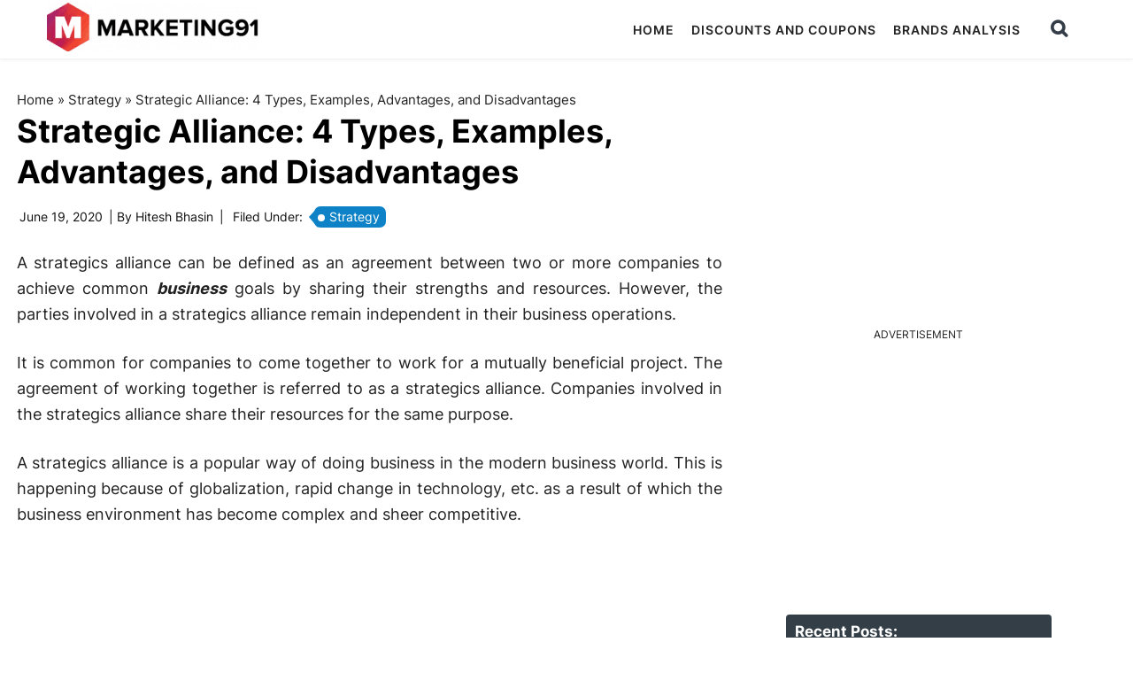

--- FILE ---
content_type: text/html; charset=utf-8
request_url: https://www.google.com/recaptcha/api2/anchor?ar=1&k=6Lcb2JcqAAAAAGpgCntuO_fjbI36Wt1L9lC6iIxz&co=aHR0cHM6Ly93d3cubWFya2V0aW5nOTEuY29tOjQ0Mw..&hl=en&v=PoyoqOPhxBO7pBk68S4YbpHZ&size=invisible&anchor-ms=20000&execute-ms=30000&cb=pfwa1p4ea1f3
body_size: 48676
content:
<!DOCTYPE HTML><html dir="ltr" lang="en"><head><meta http-equiv="Content-Type" content="text/html; charset=UTF-8">
<meta http-equiv="X-UA-Compatible" content="IE=edge">
<title>reCAPTCHA</title>
<style type="text/css">
/* cyrillic-ext */
@font-face {
  font-family: 'Roboto';
  font-style: normal;
  font-weight: 400;
  font-stretch: 100%;
  src: url(//fonts.gstatic.com/s/roboto/v48/KFO7CnqEu92Fr1ME7kSn66aGLdTylUAMa3GUBHMdazTgWw.woff2) format('woff2');
  unicode-range: U+0460-052F, U+1C80-1C8A, U+20B4, U+2DE0-2DFF, U+A640-A69F, U+FE2E-FE2F;
}
/* cyrillic */
@font-face {
  font-family: 'Roboto';
  font-style: normal;
  font-weight: 400;
  font-stretch: 100%;
  src: url(//fonts.gstatic.com/s/roboto/v48/KFO7CnqEu92Fr1ME7kSn66aGLdTylUAMa3iUBHMdazTgWw.woff2) format('woff2');
  unicode-range: U+0301, U+0400-045F, U+0490-0491, U+04B0-04B1, U+2116;
}
/* greek-ext */
@font-face {
  font-family: 'Roboto';
  font-style: normal;
  font-weight: 400;
  font-stretch: 100%;
  src: url(//fonts.gstatic.com/s/roboto/v48/KFO7CnqEu92Fr1ME7kSn66aGLdTylUAMa3CUBHMdazTgWw.woff2) format('woff2');
  unicode-range: U+1F00-1FFF;
}
/* greek */
@font-face {
  font-family: 'Roboto';
  font-style: normal;
  font-weight: 400;
  font-stretch: 100%;
  src: url(//fonts.gstatic.com/s/roboto/v48/KFO7CnqEu92Fr1ME7kSn66aGLdTylUAMa3-UBHMdazTgWw.woff2) format('woff2');
  unicode-range: U+0370-0377, U+037A-037F, U+0384-038A, U+038C, U+038E-03A1, U+03A3-03FF;
}
/* math */
@font-face {
  font-family: 'Roboto';
  font-style: normal;
  font-weight: 400;
  font-stretch: 100%;
  src: url(//fonts.gstatic.com/s/roboto/v48/KFO7CnqEu92Fr1ME7kSn66aGLdTylUAMawCUBHMdazTgWw.woff2) format('woff2');
  unicode-range: U+0302-0303, U+0305, U+0307-0308, U+0310, U+0312, U+0315, U+031A, U+0326-0327, U+032C, U+032F-0330, U+0332-0333, U+0338, U+033A, U+0346, U+034D, U+0391-03A1, U+03A3-03A9, U+03B1-03C9, U+03D1, U+03D5-03D6, U+03F0-03F1, U+03F4-03F5, U+2016-2017, U+2034-2038, U+203C, U+2040, U+2043, U+2047, U+2050, U+2057, U+205F, U+2070-2071, U+2074-208E, U+2090-209C, U+20D0-20DC, U+20E1, U+20E5-20EF, U+2100-2112, U+2114-2115, U+2117-2121, U+2123-214F, U+2190, U+2192, U+2194-21AE, U+21B0-21E5, U+21F1-21F2, U+21F4-2211, U+2213-2214, U+2216-22FF, U+2308-230B, U+2310, U+2319, U+231C-2321, U+2336-237A, U+237C, U+2395, U+239B-23B7, U+23D0, U+23DC-23E1, U+2474-2475, U+25AF, U+25B3, U+25B7, U+25BD, U+25C1, U+25CA, U+25CC, U+25FB, U+266D-266F, U+27C0-27FF, U+2900-2AFF, U+2B0E-2B11, U+2B30-2B4C, U+2BFE, U+3030, U+FF5B, U+FF5D, U+1D400-1D7FF, U+1EE00-1EEFF;
}
/* symbols */
@font-face {
  font-family: 'Roboto';
  font-style: normal;
  font-weight: 400;
  font-stretch: 100%;
  src: url(//fonts.gstatic.com/s/roboto/v48/KFO7CnqEu92Fr1ME7kSn66aGLdTylUAMaxKUBHMdazTgWw.woff2) format('woff2');
  unicode-range: U+0001-000C, U+000E-001F, U+007F-009F, U+20DD-20E0, U+20E2-20E4, U+2150-218F, U+2190, U+2192, U+2194-2199, U+21AF, U+21E6-21F0, U+21F3, U+2218-2219, U+2299, U+22C4-22C6, U+2300-243F, U+2440-244A, U+2460-24FF, U+25A0-27BF, U+2800-28FF, U+2921-2922, U+2981, U+29BF, U+29EB, U+2B00-2BFF, U+4DC0-4DFF, U+FFF9-FFFB, U+10140-1018E, U+10190-1019C, U+101A0, U+101D0-101FD, U+102E0-102FB, U+10E60-10E7E, U+1D2C0-1D2D3, U+1D2E0-1D37F, U+1F000-1F0FF, U+1F100-1F1AD, U+1F1E6-1F1FF, U+1F30D-1F30F, U+1F315, U+1F31C, U+1F31E, U+1F320-1F32C, U+1F336, U+1F378, U+1F37D, U+1F382, U+1F393-1F39F, U+1F3A7-1F3A8, U+1F3AC-1F3AF, U+1F3C2, U+1F3C4-1F3C6, U+1F3CA-1F3CE, U+1F3D4-1F3E0, U+1F3ED, U+1F3F1-1F3F3, U+1F3F5-1F3F7, U+1F408, U+1F415, U+1F41F, U+1F426, U+1F43F, U+1F441-1F442, U+1F444, U+1F446-1F449, U+1F44C-1F44E, U+1F453, U+1F46A, U+1F47D, U+1F4A3, U+1F4B0, U+1F4B3, U+1F4B9, U+1F4BB, U+1F4BF, U+1F4C8-1F4CB, U+1F4D6, U+1F4DA, U+1F4DF, U+1F4E3-1F4E6, U+1F4EA-1F4ED, U+1F4F7, U+1F4F9-1F4FB, U+1F4FD-1F4FE, U+1F503, U+1F507-1F50B, U+1F50D, U+1F512-1F513, U+1F53E-1F54A, U+1F54F-1F5FA, U+1F610, U+1F650-1F67F, U+1F687, U+1F68D, U+1F691, U+1F694, U+1F698, U+1F6AD, U+1F6B2, U+1F6B9-1F6BA, U+1F6BC, U+1F6C6-1F6CF, U+1F6D3-1F6D7, U+1F6E0-1F6EA, U+1F6F0-1F6F3, U+1F6F7-1F6FC, U+1F700-1F7FF, U+1F800-1F80B, U+1F810-1F847, U+1F850-1F859, U+1F860-1F887, U+1F890-1F8AD, U+1F8B0-1F8BB, U+1F8C0-1F8C1, U+1F900-1F90B, U+1F93B, U+1F946, U+1F984, U+1F996, U+1F9E9, U+1FA00-1FA6F, U+1FA70-1FA7C, U+1FA80-1FA89, U+1FA8F-1FAC6, U+1FACE-1FADC, U+1FADF-1FAE9, U+1FAF0-1FAF8, U+1FB00-1FBFF;
}
/* vietnamese */
@font-face {
  font-family: 'Roboto';
  font-style: normal;
  font-weight: 400;
  font-stretch: 100%;
  src: url(//fonts.gstatic.com/s/roboto/v48/KFO7CnqEu92Fr1ME7kSn66aGLdTylUAMa3OUBHMdazTgWw.woff2) format('woff2');
  unicode-range: U+0102-0103, U+0110-0111, U+0128-0129, U+0168-0169, U+01A0-01A1, U+01AF-01B0, U+0300-0301, U+0303-0304, U+0308-0309, U+0323, U+0329, U+1EA0-1EF9, U+20AB;
}
/* latin-ext */
@font-face {
  font-family: 'Roboto';
  font-style: normal;
  font-weight: 400;
  font-stretch: 100%;
  src: url(//fonts.gstatic.com/s/roboto/v48/KFO7CnqEu92Fr1ME7kSn66aGLdTylUAMa3KUBHMdazTgWw.woff2) format('woff2');
  unicode-range: U+0100-02BA, U+02BD-02C5, U+02C7-02CC, U+02CE-02D7, U+02DD-02FF, U+0304, U+0308, U+0329, U+1D00-1DBF, U+1E00-1E9F, U+1EF2-1EFF, U+2020, U+20A0-20AB, U+20AD-20C0, U+2113, U+2C60-2C7F, U+A720-A7FF;
}
/* latin */
@font-face {
  font-family: 'Roboto';
  font-style: normal;
  font-weight: 400;
  font-stretch: 100%;
  src: url(//fonts.gstatic.com/s/roboto/v48/KFO7CnqEu92Fr1ME7kSn66aGLdTylUAMa3yUBHMdazQ.woff2) format('woff2');
  unicode-range: U+0000-00FF, U+0131, U+0152-0153, U+02BB-02BC, U+02C6, U+02DA, U+02DC, U+0304, U+0308, U+0329, U+2000-206F, U+20AC, U+2122, U+2191, U+2193, U+2212, U+2215, U+FEFF, U+FFFD;
}
/* cyrillic-ext */
@font-face {
  font-family: 'Roboto';
  font-style: normal;
  font-weight: 500;
  font-stretch: 100%;
  src: url(//fonts.gstatic.com/s/roboto/v48/KFO7CnqEu92Fr1ME7kSn66aGLdTylUAMa3GUBHMdazTgWw.woff2) format('woff2');
  unicode-range: U+0460-052F, U+1C80-1C8A, U+20B4, U+2DE0-2DFF, U+A640-A69F, U+FE2E-FE2F;
}
/* cyrillic */
@font-face {
  font-family: 'Roboto';
  font-style: normal;
  font-weight: 500;
  font-stretch: 100%;
  src: url(//fonts.gstatic.com/s/roboto/v48/KFO7CnqEu92Fr1ME7kSn66aGLdTylUAMa3iUBHMdazTgWw.woff2) format('woff2');
  unicode-range: U+0301, U+0400-045F, U+0490-0491, U+04B0-04B1, U+2116;
}
/* greek-ext */
@font-face {
  font-family: 'Roboto';
  font-style: normal;
  font-weight: 500;
  font-stretch: 100%;
  src: url(//fonts.gstatic.com/s/roboto/v48/KFO7CnqEu92Fr1ME7kSn66aGLdTylUAMa3CUBHMdazTgWw.woff2) format('woff2');
  unicode-range: U+1F00-1FFF;
}
/* greek */
@font-face {
  font-family: 'Roboto';
  font-style: normal;
  font-weight: 500;
  font-stretch: 100%;
  src: url(//fonts.gstatic.com/s/roboto/v48/KFO7CnqEu92Fr1ME7kSn66aGLdTylUAMa3-UBHMdazTgWw.woff2) format('woff2');
  unicode-range: U+0370-0377, U+037A-037F, U+0384-038A, U+038C, U+038E-03A1, U+03A3-03FF;
}
/* math */
@font-face {
  font-family: 'Roboto';
  font-style: normal;
  font-weight: 500;
  font-stretch: 100%;
  src: url(//fonts.gstatic.com/s/roboto/v48/KFO7CnqEu92Fr1ME7kSn66aGLdTylUAMawCUBHMdazTgWw.woff2) format('woff2');
  unicode-range: U+0302-0303, U+0305, U+0307-0308, U+0310, U+0312, U+0315, U+031A, U+0326-0327, U+032C, U+032F-0330, U+0332-0333, U+0338, U+033A, U+0346, U+034D, U+0391-03A1, U+03A3-03A9, U+03B1-03C9, U+03D1, U+03D5-03D6, U+03F0-03F1, U+03F4-03F5, U+2016-2017, U+2034-2038, U+203C, U+2040, U+2043, U+2047, U+2050, U+2057, U+205F, U+2070-2071, U+2074-208E, U+2090-209C, U+20D0-20DC, U+20E1, U+20E5-20EF, U+2100-2112, U+2114-2115, U+2117-2121, U+2123-214F, U+2190, U+2192, U+2194-21AE, U+21B0-21E5, U+21F1-21F2, U+21F4-2211, U+2213-2214, U+2216-22FF, U+2308-230B, U+2310, U+2319, U+231C-2321, U+2336-237A, U+237C, U+2395, U+239B-23B7, U+23D0, U+23DC-23E1, U+2474-2475, U+25AF, U+25B3, U+25B7, U+25BD, U+25C1, U+25CA, U+25CC, U+25FB, U+266D-266F, U+27C0-27FF, U+2900-2AFF, U+2B0E-2B11, U+2B30-2B4C, U+2BFE, U+3030, U+FF5B, U+FF5D, U+1D400-1D7FF, U+1EE00-1EEFF;
}
/* symbols */
@font-face {
  font-family: 'Roboto';
  font-style: normal;
  font-weight: 500;
  font-stretch: 100%;
  src: url(//fonts.gstatic.com/s/roboto/v48/KFO7CnqEu92Fr1ME7kSn66aGLdTylUAMaxKUBHMdazTgWw.woff2) format('woff2');
  unicode-range: U+0001-000C, U+000E-001F, U+007F-009F, U+20DD-20E0, U+20E2-20E4, U+2150-218F, U+2190, U+2192, U+2194-2199, U+21AF, U+21E6-21F0, U+21F3, U+2218-2219, U+2299, U+22C4-22C6, U+2300-243F, U+2440-244A, U+2460-24FF, U+25A0-27BF, U+2800-28FF, U+2921-2922, U+2981, U+29BF, U+29EB, U+2B00-2BFF, U+4DC0-4DFF, U+FFF9-FFFB, U+10140-1018E, U+10190-1019C, U+101A0, U+101D0-101FD, U+102E0-102FB, U+10E60-10E7E, U+1D2C0-1D2D3, U+1D2E0-1D37F, U+1F000-1F0FF, U+1F100-1F1AD, U+1F1E6-1F1FF, U+1F30D-1F30F, U+1F315, U+1F31C, U+1F31E, U+1F320-1F32C, U+1F336, U+1F378, U+1F37D, U+1F382, U+1F393-1F39F, U+1F3A7-1F3A8, U+1F3AC-1F3AF, U+1F3C2, U+1F3C4-1F3C6, U+1F3CA-1F3CE, U+1F3D4-1F3E0, U+1F3ED, U+1F3F1-1F3F3, U+1F3F5-1F3F7, U+1F408, U+1F415, U+1F41F, U+1F426, U+1F43F, U+1F441-1F442, U+1F444, U+1F446-1F449, U+1F44C-1F44E, U+1F453, U+1F46A, U+1F47D, U+1F4A3, U+1F4B0, U+1F4B3, U+1F4B9, U+1F4BB, U+1F4BF, U+1F4C8-1F4CB, U+1F4D6, U+1F4DA, U+1F4DF, U+1F4E3-1F4E6, U+1F4EA-1F4ED, U+1F4F7, U+1F4F9-1F4FB, U+1F4FD-1F4FE, U+1F503, U+1F507-1F50B, U+1F50D, U+1F512-1F513, U+1F53E-1F54A, U+1F54F-1F5FA, U+1F610, U+1F650-1F67F, U+1F687, U+1F68D, U+1F691, U+1F694, U+1F698, U+1F6AD, U+1F6B2, U+1F6B9-1F6BA, U+1F6BC, U+1F6C6-1F6CF, U+1F6D3-1F6D7, U+1F6E0-1F6EA, U+1F6F0-1F6F3, U+1F6F7-1F6FC, U+1F700-1F7FF, U+1F800-1F80B, U+1F810-1F847, U+1F850-1F859, U+1F860-1F887, U+1F890-1F8AD, U+1F8B0-1F8BB, U+1F8C0-1F8C1, U+1F900-1F90B, U+1F93B, U+1F946, U+1F984, U+1F996, U+1F9E9, U+1FA00-1FA6F, U+1FA70-1FA7C, U+1FA80-1FA89, U+1FA8F-1FAC6, U+1FACE-1FADC, U+1FADF-1FAE9, U+1FAF0-1FAF8, U+1FB00-1FBFF;
}
/* vietnamese */
@font-face {
  font-family: 'Roboto';
  font-style: normal;
  font-weight: 500;
  font-stretch: 100%;
  src: url(//fonts.gstatic.com/s/roboto/v48/KFO7CnqEu92Fr1ME7kSn66aGLdTylUAMa3OUBHMdazTgWw.woff2) format('woff2');
  unicode-range: U+0102-0103, U+0110-0111, U+0128-0129, U+0168-0169, U+01A0-01A1, U+01AF-01B0, U+0300-0301, U+0303-0304, U+0308-0309, U+0323, U+0329, U+1EA0-1EF9, U+20AB;
}
/* latin-ext */
@font-face {
  font-family: 'Roboto';
  font-style: normal;
  font-weight: 500;
  font-stretch: 100%;
  src: url(//fonts.gstatic.com/s/roboto/v48/KFO7CnqEu92Fr1ME7kSn66aGLdTylUAMa3KUBHMdazTgWw.woff2) format('woff2');
  unicode-range: U+0100-02BA, U+02BD-02C5, U+02C7-02CC, U+02CE-02D7, U+02DD-02FF, U+0304, U+0308, U+0329, U+1D00-1DBF, U+1E00-1E9F, U+1EF2-1EFF, U+2020, U+20A0-20AB, U+20AD-20C0, U+2113, U+2C60-2C7F, U+A720-A7FF;
}
/* latin */
@font-face {
  font-family: 'Roboto';
  font-style: normal;
  font-weight: 500;
  font-stretch: 100%;
  src: url(//fonts.gstatic.com/s/roboto/v48/KFO7CnqEu92Fr1ME7kSn66aGLdTylUAMa3yUBHMdazQ.woff2) format('woff2');
  unicode-range: U+0000-00FF, U+0131, U+0152-0153, U+02BB-02BC, U+02C6, U+02DA, U+02DC, U+0304, U+0308, U+0329, U+2000-206F, U+20AC, U+2122, U+2191, U+2193, U+2212, U+2215, U+FEFF, U+FFFD;
}
/* cyrillic-ext */
@font-face {
  font-family: 'Roboto';
  font-style: normal;
  font-weight: 900;
  font-stretch: 100%;
  src: url(//fonts.gstatic.com/s/roboto/v48/KFO7CnqEu92Fr1ME7kSn66aGLdTylUAMa3GUBHMdazTgWw.woff2) format('woff2');
  unicode-range: U+0460-052F, U+1C80-1C8A, U+20B4, U+2DE0-2DFF, U+A640-A69F, U+FE2E-FE2F;
}
/* cyrillic */
@font-face {
  font-family: 'Roboto';
  font-style: normal;
  font-weight: 900;
  font-stretch: 100%;
  src: url(//fonts.gstatic.com/s/roboto/v48/KFO7CnqEu92Fr1ME7kSn66aGLdTylUAMa3iUBHMdazTgWw.woff2) format('woff2');
  unicode-range: U+0301, U+0400-045F, U+0490-0491, U+04B0-04B1, U+2116;
}
/* greek-ext */
@font-face {
  font-family: 'Roboto';
  font-style: normal;
  font-weight: 900;
  font-stretch: 100%;
  src: url(//fonts.gstatic.com/s/roboto/v48/KFO7CnqEu92Fr1ME7kSn66aGLdTylUAMa3CUBHMdazTgWw.woff2) format('woff2');
  unicode-range: U+1F00-1FFF;
}
/* greek */
@font-face {
  font-family: 'Roboto';
  font-style: normal;
  font-weight: 900;
  font-stretch: 100%;
  src: url(//fonts.gstatic.com/s/roboto/v48/KFO7CnqEu92Fr1ME7kSn66aGLdTylUAMa3-UBHMdazTgWw.woff2) format('woff2');
  unicode-range: U+0370-0377, U+037A-037F, U+0384-038A, U+038C, U+038E-03A1, U+03A3-03FF;
}
/* math */
@font-face {
  font-family: 'Roboto';
  font-style: normal;
  font-weight: 900;
  font-stretch: 100%;
  src: url(//fonts.gstatic.com/s/roboto/v48/KFO7CnqEu92Fr1ME7kSn66aGLdTylUAMawCUBHMdazTgWw.woff2) format('woff2');
  unicode-range: U+0302-0303, U+0305, U+0307-0308, U+0310, U+0312, U+0315, U+031A, U+0326-0327, U+032C, U+032F-0330, U+0332-0333, U+0338, U+033A, U+0346, U+034D, U+0391-03A1, U+03A3-03A9, U+03B1-03C9, U+03D1, U+03D5-03D6, U+03F0-03F1, U+03F4-03F5, U+2016-2017, U+2034-2038, U+203C, U+2040, U+2043, U+2047, U+2050, U+2057, U+205F, U+2070-2071, U+2074-208E, U+2090-209C, U+20D0-20DC, U+20E1, U+20E5-20EF, U+2100-2112, U+2114-2115, U+2117-2121, U+2123-214F, U+2190, U+2192, U+2194-21AE, U+21B0-21E5, U+21F1-21F2, U+21F4-2211, U+2213-2214, U+2216-22FF, U+2308-230B, U+2310, U+2319, U+231C-2321, U+2336-237A, U+237C, U+2395, U+239B-23B7, U+23D0, U+23DC-23E1, U+2474-2475, U+25AF, U+25B3, U+25B7, U+25BD, U+25C1, U+25CA, U+25CC, U+25FB, U+266D-266F, U+27C0-27FF, U+2900-2AFF, U+2B0E-2B11, U+2B30-2B4C, U+2BFE, U+3030, U+FF5B, U+FF5D, U+1D400-1D7FF, U+1EE00-1EEFF;
}
/* symbols */
@font-face {
  font-family: 'Roboto';
  font-style: normal;
  font-weight: 900;
  font-stretch: 100%;
  src: url(//fonts.gstatic.com/s/roboto/v48/KFO7CnqEu92Fr1ME7kSn66aGLdTylUAMaxKUBHMdazTgWw.woff2) format('woff2');
  unicode-range: U+0001-000C, U+000E-001F, U+007F-009F, U+20DD-20E0, U+20E2-20E4, U+2150-218F, U+2190, U+2192, U+2194-2199, U+21AF, U+21E6-21F0, U+21F3, U+2218-2219, U+2299, U+22C4-22C6, U+2300-243F, U+2440-244A, U+2460-24FF, U+25A0-27BF, U+2800-28FF, U+2921-2922, U+2981, U+29BF, U+29EB, U+2B00-2BFF, U+4DC0-4DFF, U+FFF9-FFFB, U+10140-1018E, U+10190-1019C, U+101A0, U+101D0-101FD, U+102E0-102FB, U+10E60-10E7E, U+1D2C0-1D2D3, U+1D2E0-1D37F, U+1F000-1F0FF, U+1F100-1F1AD, U+1F1E6-1F1FF, U+1F30D-1F30F, U+1F315, U+1F31C, U+1F31E, U+1F320-1F32C, U+1F336, U+1F378, U+1F37D, U+1F382, U+1F393-1F39F, U+1F3A7-1F3A8, U+1F3AC-1F3AF, U+1F3C2, U+1F3C4-1F3C6, U+1F3CA-1F3CE, U+1F3D4-1F3E0, U+1F3ED, U+1F3F1-1F3F3, U+1F3F5-1F3F7, U+1F408, U+1F415, U+1F41F, U+1F426, U+1F43F, U+1F441-1F442, U+1F444, U+1F446-1F449, U+1F44C-1F44E, U+1F453, U+1F46A, U+1F47D, U+1F4A3, U+1F4B0, U+1F4B3, U+1F4B9, U+1F4BB, U+1F4BF, U+1F4C8-1F4CB, U+1F4D6, U+1F4DA, U+1F4DF, U+1F4E3-1F4E6, U+1F4EA-1F4ED, U+1F4F7, U+1F4F9-1F4FB, U+1F4FD-1F4FE, U+1F503, U+1F507-1F50B, U+1F50D, U+1F512-1F513, U+1F53E-1F54A, U+1F54F-1F5FA, U+1F610, U+1F650-1F67F, U+1F687, U+1F68D, U+1F691, U+1F694, U+1F698, U+1F6AD, U+1F6B2, U+1F6B9-1F6BA, U+1F6BC, U+1F6C6-1F6CF, U+1F6D3-1F6D7, U+1F6E0-1F6EA, U+1F6F0-1F6F3, U+1F6F7-1F6FC, U+1F700-1F7FF, U+1F800-1F80B, U+1F810-1F847, U+1F850-1F859, U+1F860-1F887, U+1F890-1F8AD, U+1F8B0-1F8BB, U+1F8C0-1F8C1, U+1F900-1F90B, U+1F93B, U+1F946, U+1F984, U+1F996, U+1F9E9, U+1FA00-1FA6F, U+1FA70-1FA7C, U+1FA80-1FA89, U+1FA8F-1FAC6, U+1FACE-1FADC, U+1FADF-1FAE9, U+1FAF0-1FAF8, U+1FB00-1FBFF;
}
/* vietnamese */
@font-face {
  font-family: 'Roboto';
  font-style: normal;
  font-weight: 900;
  font-stretch: 100%;
  src: url(//fonts.gstatic.com/s/roboto/v48/KFO7CnqEu92Fr1ME7kSn66aGLdTylUAMa3OUBHMdazTgWw.woff2) format('woff2');
  unicode-range: U+0102-0103, U+0110-0111, U+0128-0129, U+0168-0169, U+01A0-01A1, U+01AF-01B0, U+0300-0301, U+0303-0304, U+0308-0309, U+0323, U+0329, U+1EA0-1EF9, U+20AB;
}
/* latin-ext */
@font-face {
  font-family: 'Roboto';
  font-style: normal;
  font-weight: 900;
  font-stretch: 100%;
  src: url(//fonts.gstatic.com/s/roboto/v48/KFO7CnqEu92Fr1ME7kSn66aGLdTylUAMa3KUBHMdazTgWw.woff2) format('woff2');
  unicode-range: U+0100-02BA, U+02BD-02C5, U+02C7-02CC, U+02CE-02D7, U+02DD-02FF, U+0304, U+0308, U+0329, U+1D00-1DBF, U+1E00-1E9F, U+1EF2-1EFF, U+2020, U+20A0-20AB, U+20AD-20C0, U+2113, U+2C60-2C7F, U+A720-A7FF;
}
/* latin */
@font-face {
  font-family: 'Roboto';
  font-style: normal;
  font-weight: 900;
  font-stretch: 100%;
  src: url(//fonts.gstatic.com/s/roboto/v48/KFO7CnqEu92Fr1ME7kSn66aGLdTylUAMa3yUBHMdazQ.woff2) format('woff2');
  unicode-range: U+0000-00FF, U+0131, U+0152-0153, U+02BB-02BC, U+02C6, U+02DA, U+02DC, U+0304, U+0308, U+0329, U+2000-206F, U+20AC, U+2122, U+2191, U+2193, U+2212, U+2215, U+FEFF, U+FFFD;
}

</style>
<link rel="stylesheet" type="text/css" href="https://www.gstatic.com/recaptcha/releases/PoyoqOPhxBO7pBk68S4YbpHZ/styles__ltr.css">
<script nonce="eQCee7gd2onvyqd_-72SVw" type="text/javascript">window['__recaptcha_api'] = 'https://www.google.com/recaptcha/api2/';</script>
<script type="text/javascript" src="https://www.gstatic.com/recaptcha/releases/PoyoqOPhxBO7pBk68S4YbpHZ/recaptcha__en.js" nonce="eQCee7gd2onvyqd_-72SVw">
      
    </script></head>
<body><div id="rc-anchor-alert" class="rc-anchor-alert"></div>
<input type="hidden" id="recaptcha-token" value="[base64]">
<script type="text/javascript" nonce="eQCee7gd2onvyqd_-72SVw">
      recaptcha.anchor.Main.init("[\x22ainput\x22,[\x22bgdata\x22,\x22\x22,\[base64]/[base64]/[base64]/ZyhXLGgpOnEoW04sMjEsbF0sVywwKSxoKSxmYWxzZSxmYWxzZSl9Y2F0Y2goayl7RygzNTgsVyk/[base64]/[base64]/[base64]/[base64]/[base64]/[base64]/[base64]/bmV3IEJbT10oRFswXSk6dz09Mj9uZXcgQltPXShEWzBdLERbMV0pOnc9PTM/bmV3IEJbT10oRFswXSxEWzFdLERbMl0pOnc9PTQ/[base64]/[base64]/[base64]/[base64]/[base64]\\u003d\x22,\[base64]\\u003d\\u003d\x22,\x22Q3AKTsO9w40aEmxHwpd/w5kmMlw3wq7Cul/DkGIOR8KHUQnCusOdJE5yOlfDt8OawpnCuRQEcsOew6TCpxlAFVnDqiLDlX8vwpF3IsKsw73Cm8KbIyEWw4LCpybCkBN1wqs/[base64]/CU3Dth/CncKZZhrDgsOvwrjCrS4JQMOuVMOtw7AjXcOuw6/CpDAhw57ClsO5BCPDvRjCqcKTw4XDqjrDlkUufcKKOCjDnWDCusOuw4sabcKjbQU2ZcK1w7PClyTDqcKCCMO6w5PDrcKPwogdQj/Ci2jDoS44w7BFwr7DhcKKw73CtcKKw5bDuAhPeMKqd3o6cErDmmo4wpXDgW/[base64]/CmFgTw7PDtcO/wrTCgsKCw4LDucKewqU7wrbDrAoiwq8YCRZDfcK/w4XDkTLCmAjCoxV/[base64]/Dm8KVOi9Lwrw2fcKPesKzKTjDkWDDksKvO8OWa8OxSsKOf29Sw6QMwq8/w6x8bMORw7nCiHnDhsOdw6TCkcKiw77CtcKSw7XCuMOAw6HDmB1PemtGS8KKwo4aXVzCnTDDkCzCg8KRG8K2w70sQ8KFEsKNdsKQcGlSO8OIAnN2LxTCoQ/DpDJLPcO/w6TDh8Oww7YeMkjDkFIxwpHCgzjCsWV+wp/DsMKFFBfDrWvCnsOXAFXDvEnCrsOhFMOZbcKhw5PDnsK1wr0bw7HChcO3dAjCmTDCmVfCkFQ4w57DmXgIeEQ/McO5T8KPw7fDl8KoPsKdwrQ2JMOIwo/DqMKSwpbDksKbwqHCghTCrjHChm9PMG7DrzfDiyzDvMOQIcKCVmAEclLCtMOYF0PCtsOew4PDucOTOBYJwpTDsAjDiMKMw5BZw7ovOMKgDMKMWMKCCR/Dgm/Cl8OcAWp/w4JmwqNRwrXDg1ZjfkMMWcODw5l1UhnCncKyccKQIsK8w5Nsw4bDtALCqmXCvQjDgsOQC8KtL09ICxlVfcK6OMOZAMKhKTRBwp/CnkfDkcOgasKVwrvCkMOFwo9IFcKPwoLCuwPChMK2wp3CqAwkwqMPw4DClsKJw4bCon3DuTQOwo7CiMKdw7IMwoHDgWwPwrnCm3dIYsOZBMOfw79Yw59Qw7zCmcO4OiN/w5xfw6nCkz/DhVnCtxTDgmUYw7FKWsKqd1nDrjEwWXohacKEwobCqBdNw6PDo8Olw6TClG1vDW0Cw4rDlGrDtHcGBiRvTsKpwrZHUsOXw5fDiy0CHcOmwo7CgMK8RsOQH8KYwq5+S8KwKxoeSsOiwr/CpcKEwrJ4woAbGy/CsCfDpcKXw5HDrcO/[base64]/CucOKQMOMaH7CgjFPesKNw49Mwrd5wrTCjcOEwpfCgMOCOsOaYw/DpsOFwpLCllppwq4VccKow6EMe8O7MwzDlVrCpQoiA8KhKkXDm8KzwpLCiyzDu2DCi8K/X3Nlw4XChT/Cu3TDtw4pAsOXY8OeJx3DocOdwqfCucKUfzbDgnNvI8KWHcOHwqBUw4rCscOkb8KVw4rCmwXCrCHCv0s3fMKLeQ8Ew7jCtQxsT8OQwoXCp1fDmxk4wqxfwog7JG/CpmLDtmfDmCXDrVrDtznCosOYwpwzw4N6w6DCoEhowodhwpvCmnHCgcKdw7jDpcODS8OawphJDTRbwrLCvMO4w5Ebw4PCmsKpMxLCvADDlUDCrsOrScOow6xTw5pxwpJZw4ENw60Fw5jDksKIS8OWwrjDrsKeT8KNZ8KrFcKYI8OEw6LColovw4oVwrYhwofDoVrDr2/[base64]/CpsOnd0nCjsOEOy3Dq1nCi8KJDC3CoMOhw7fDrUAQwphUw7lVacKQU3cOaHE/wql9wr/[base64]/CscOcw4AyNSLDsBBnw7sXwrY5DlrCscOgw4hLcVPCuMKNEwrDok5LwrbCnB7DtFXDrCZ7wqbDmx/DiiNRNmNCw5LCmg3CssKzUVBxVsO9XkDCo8KwwrbDii7Cs8O1REcAwrdTwr1+exPCjhPDvsOgw6h5w4jCiR7Dnx1KwoTDnR9jLWc6wqEWwpXDtMK2w4gow5lyP8OSayAhIggDSXTCu8KMw6kRwpMYwq7DvsOtKsKuUcKQJk/ConPDtMOPVwQZMTJKwr5+A2LChcOXDMOswrTCvFLDjsK2w4LDl8OQworDsQPCr8KSfGrDqMKCwqLDo8Kew7XDuMO1OFbCi37Dl8Oqw5jCtMOTZ8Kwwo/[base64]/TlTDvsKxWS54a8ONwp8fLA9jUsK2w4DCqxPDp8OWVMO7WMKbOMK2woN4Pz8ReyJxWj12woHDjxQ1KgEKw7pIw7gKw5rDsxt9TiZsJ3/DncKvw7NaTxoYKcOqwpzDvDzDu8OYJmvCvDZZCSJCwqPCuFQlwog5RXDCpcO4wr7CmhDCgwHDjicbw5TDtMKyw7YcwqFITUnCucKlw5XDncOUVMOHJsOxwppQw7AYfQTDosKEwrXCjDI6WWnCl8OuU8K5w7x0wq/CuFdcEsOQJMKSY1HCs3ECCUTCvlDDr8O2woQTccKoQcKEw55CO8KvO8O/w4/Cj3fDi8ORw7c3fsOJVSgWBsOHw7vCpcOPw4fCh0N6w49JwrHCoUouNzR/w6fCuyLChAwKUDIaaS5zw6HDowN8DD9LdsKkwrsfw6LCi8OcUMOhwqQbOcKdCsK2XnJcw43DmSHDmsKhwrzCglfDrH/DhjJRTCMsQyQwWcO0wp5CwolEB2EMw5zCiSBDwrfCpWN1wpIvHE3Ch2oxw4nChcKGw5tFN1vClWfDlcKvPsKFwoTDvmgaLsKYwqDCtMO2JmQ6wrDCvcOQTcOTwrnDliHCkGU0TcK/wp7DksOpZ8KhwpxWwoQzCHTCoMKxMQdHNyPClFbDvsKVw4jCocOBw5fCq8OiRMKnwrTCvDjDqRLDiUIwwqjCv8KdZsKTN8K8JWEowrsMwooqQDHDmUpHw4XCi3fCoEFswp7DhBzDu3hJw6HDv1g4w5k5w4vDiAjCnxE3w6HCuGpbHmstWlzDlB82FMOiWXbCqcO/GcOBwpJhM8KXwqHCpsOlw4DCgT7Cq28jHDglJXEnw6XDoT12dyLCu3p0w7XCkMOaw4pREcKxwq3DiBskBMKxQ27ClmPDhkYVwonDh8KFETUaw57DlRHDo8ObG8KLwoc1wrdCwosLTcOdQMKSw5DDj8OKJA93w5jDm8Kaw7kVfcO/w6vCjjDCv8Olw6VWw6LDmcKQwrHClcKOw5LDuMKfw5RXwpbDl8OAdCISacK5wrXDpMODw48XFhcpwq9eRR7Cpz7DjsKLwovCh8KnCMO4bhXCh2w1wo94w48Bwo3DljLDq8O/ZQDDtHnDosKwwp3DjzTDrhzChMOYwq8dNiTDpXERw6tMw61YwoZbccOVUiZEw7XCqsK2w4/CizjCtBjCtkrCi0DCn0d3Y8O2XntmJMOfwpDDqTJmw7TCpBnDg8KxBMKDC0rDkcK3w4LCuBPDiBw4w6vCmx5SXkhOwoRvH8OvG8Kiw6bCg0XCmGvCtsKxe8KSF0ByXR0Ew4vCusKYw4rCjUVEYlHDnzAeIMO/Uw5zdTnDiFnDhyZRwpk+wo83ZcKzwqJIw7IDwrc9V8OJSWcwJhDDu3DCiS0vdwQ/[base64]/Uz9ZwoA1w5nDu8K4wqPDj8Kaw7sawrBHKnPDjcKgwq3DvE7CtMOzdsKMw4/Cl8KLV8KLUMOEDTLDo8KfRnHDl8KDOcO3RGfCocOZacOiw5QIb8Khw5bDtHhlwqRnUAsEw4PDqEHDvsKawoDDgsK+TDFhw5HCi8OOwo/ChibCoQ1Rw6hWFMOpMcOiwrPDj8OZwrzCjEHDp8OQbcK/[base64]/CvHDCq8OnWRbDvMO0FMK9w6YoZ8KLJ1fCmMKQLD0bUcK+fwhIw5VkdsK6ZG/DvsOpwrHDnD9tR8OBVSRgwpMRwqvDkcOrM8KmRcO3w5BawpDDhsOBw6TDuCAtAMOrwqIewr7DqX0cw6/DjXjCmsKPwoN+wr/DqhbCtRlBw5pSZMKpw7fDi2fDk8KiwpLDncOAw6kPJcOPwop7N8K3UsKPZsK2wr/CpA5awrcJOEA2VH05VwDCg8K/Nw7Dt8O6YsOhw5HCgRrDp8KIfgksKsOoRzMMQ8OAAQPDlQ8lHsK1w4nChcKqM03CtEjDv8OZwpvDmcKWY8KKw67CgQTCmsKLw7t5w5sIDA7Dph8lwqR3wrtmJWR4worDjMKgSMO9CQnDuFZwwo7DscONwoHDu3kfwrTDnMKLB8ONQT5/Nx/CvmdWU8Owwq3Do24EN1xeWALCl1HDvRASw7QhMVjCpz/Dh3ZXGMOdw7HDm03Dq8OFXFZow7ZFXE9Yw4DDu8O7w6cvwrcWw7Nmwo7Dk0g2XGbDlhY/RMK7IsKWwofDjj3CnzTChmALVMKxwr9VDibCssO0w4LCiXjCtcOzwpTCimV7XQTDmDbDj8Kiwq5Sw4vCs1NCwrHCoGUCw4DDiWBuNcOeZ8KJPMKEwrBxw63DosO/amDDsTvDuBzCtnLDk2zDlGDCuyPClsO0EMORHcKSPMOdUVTCpVd/[base64]/[base64]/[base64]/CiMOJJ8KPB8Klw5/ChsKyAl1vwqTCgMKPEMKxNxnDh0LCn8O/w6MRJUPDnVzCgcKvwpvDk1l8ZcKJw5s4w6sFwrYWQjRCIww2w6/DqRMCL8OWwox5wqg7wq7CmsK5w7/[base64]/Ctxghw6cAc8KewozCicOUYMO8REzCs0o+UT5EYSfDmBrCrMKVQWIbw73DtlVrwqDDgcKTw6/CtsOdKknDogjDtBLCtU5MIcO/[base64]/CscOnwqFfw5AMO8OLwo3CuWbCh8KvQ1IOwpIcw67CigTDvHvCiSElw6B5AzzCs8OAwoPDpMKNb8OhwrnCvTzDkT1yax/CoRZ2bEp4wqzCqcObNcKxw70Cw63Cp2rCgMODOBvCpsOgwrbCsH4lw61Fw7XCnG7Dt8OOwrRYwpssDgvDlSjCkcK8w6g/w4LCn8K+wqDCiMKlOQ09woTDrExrAkfCpcK1V8OaNMKvwp98QMK+KMK9w74PK35RHB1Ywq7Dqi/[base64]/CsSDDmnjDq8OUF8Kvwrw2cyDCshzDqCLCnRzDqX4jwqtOwoJUw57CigLDojjCs8KkP1vCl1PDncOuL8OGGi5OUU7Di250wqnCvMKhw6jCvsOgwqDCujHCv3zCkm/Djj/[base64]/DpMKVw4XDrMOmOMOAwrvDgsKxw5bDuzE9RMOXZlvDu8OdwohTw4fDosK3Y8KNexrCgBbCnE4ww7jCicK5wqNTF195NMObag/[base64]/DkTxvWsKFEwYOPMKPEcK4wpbDucKaeEpzw7fCo8K7wrFBw4/DjcKdVE7DksKuQiTCm0wRwqkFRMKGZ2paw74Gwr0CwrLDmx3CridSw47DisKcw5FGWMOpwo/DusKnwrrDpXPDvCBxcTrCpMO6SAoywqd5wpJEw6/DiTRCEMKqSGIUS3bCjsKwwprDt0Z1wpcRDUcDACN5w4ENVQIWw5tFw70HRh9nwpfDtsK5w5LCqMKiwo1DOsOFwonCuMKXFzPDqWXCrMOqBsOqUMKWw67DrcK/BQdRTAzCk3YqScOATsKcbWYeU2tOwpVxwqTDlsK7bSdtAsKVwrPDjsO9KMOmwqnDu8KNBmbDk0Z8wpcZAFMxw7tzw7/DuMKSAcKlDzQod8K8wpsUflF6WmHDhMOdw48Iw4bDtyjDjwc6X2VjwqRWw7PDtMOQwo1uw5bCqUvDs8OKd8ODwqnDpsOuAkjDiQvDqsK3wqoRUVApwoY7w713w5vCiyXDqQ0BesOYWTMNwo7CiRPDg8OxN8O/UcOHEsKhwo/CucKpw75/MQ5xw43DjcOfw6nDkMO6w7UuYsKgCcORw6pLwpjDl2XDr8Kdw4HDnUbDqkskKFbDvMOIw6Mew4jDmxjCvcOZYMKrBsK7w6jDt8O4w59/wrnCvzTCrsKQw6XCj2jDgcO9FsOlMsOSdkvCs8K6R8OvHWBPw7Bww6fDhA7CjsOAwrYTw6FMRS5Ewr7DhsKrw7rDvsOkw4LDlsKBwrNmwoBXB8OXbsOYw7LCqcKaw6TDlcKWw5Q0w7/DnApLZ20jZ8Omw6Jqw7/CvG/DmBfDpMOew4/DmBXCpsOlwqJVw4fCg1bDhCcZw5AKHsK5W8Kef1XDhMKcwrgeC8KQV0cOSMOGw4lKw7jDin/Dk8OPwq4vLlN+w5w4YDEVwqZPIcOeMlDCnMKdS3/[base64]/w74Vwo7DgcOyV8KWI1/[base64]/YcObMMO7bMKCwrXDsMKDViNxw4HDjcO9CVLCrsO7FcK7BsOuwrdiw5t6cMKUw5XDh8OFSMOON3XCtnzCvsOLwpUGwpJdw5Mpw4bCt0LDqXDCgyHCoxHDgsOVXsO/[base64]/DtMKgwr9OfWjCuBjDgcKEfMOZa8OiTcO+w4tHKMKVQwglWwXDoknDnMKjw40jG3rDnGVyfBk5SD8MZsOFwqDCm8OfaMOFc1QbE0/ChcOXS8OAX8KbwpcEBMO6woNOCsKowok3MQ0+NmsCa2I/aMOsM1LCqXjCoRYww7x0wrfCscOcO2QIw5x+RcKwwonCg8KCw7PCk8Oxw7XCl8OXG8OuwqsUwqDCtFbDq8KcbcOMBMK0eDjDtXNfw4M+fMOvwq/Dhm8AwqM+f8OjBFzDk8K2w4hVwrXDn3UUw6LCkmVSw7jDvyInwo8Gw6dDCjDCl8OyHcKywpMEwoDDrcKSw6nChWjCnMKmZsKYwrDDkcKWRcOgwpHCrGrCmMOxEV/CvFMNYcObwr7CjMKhCzxkw6JcwosGH1wPQ8OOwpHCpsOew6/CqUnClsOLw7R4OTHCgcKOZMKZwpnCtyYRwqjCmsOzwoQgH8OowooVS8KBO3rCgsOoPBzDmk7ClifDjAnDosO6w6Y/wpvDklRfMD1vw7HDnW7ClBB1IFgeD8OpQcKod3/DkMOAIDQsfD/DoXjDlcO9w4EpwrvDu8KAwpg8w5EMw6LCliLDsMKzTEfCs0TCtXIww7bDjsKcw65wWsKtwpDCvngmw7XCmsKKwpovw7PCkmFNHMO1XwDDtcK8OcOzw54Gw4J3MGXDpMKYAQ3CqzEXw7AYdcOFwp/CpS3CocKlwrZEw53DikdpwqF7wqzDijfCkQHDgsKRw4zDujjDqsKqwpbDsMOYwoEAw5/DliZnamF5wo9zf8KjQsK5E8OIwqFwVy/CoU3Dpg3DtsKTKUHDtsKJwp/[base64]/Cl8OUTcOuw4hxwrLCucK2bMO7wpHCrsKfXBbChMKXQsK1wqDCr3l1wo8uwpTDgsOuQwsBw5jDuBUdwobDokbCjz8sUH7DucOTw4HCsjlgw6/[base64]/[base64]/CqcKBXA3DphR2PTbDgMK+UjNlTVTDuMO7fBJ/RcOXw6FHScKAw47Dk0vDv0ojw714Jxpmw5gecUXDg0DDqjLDjMODw4XCnA0LNQfCrHAuw63CjMKfbVNtGkjDjywIb8KwwofChkfDtRLCj8Ozw6/[base64]/[base64]/bBASaCB+bMOKH1QOw7vCtQvDkHfCjFjCosKdw4XDpkoLVQQ9w73CkWEvw5lmw4UWCMOLQgbDncKCSsOKwq13aMO/w6fCmMKMcRfCr8KtwrN7w73CpcO3bgdwCsK+wq7DicK8wqwYMlZ/[base64]/Cl8K+UcKKw7bCs0dOwohPeEstcGbCh8K+w5NUwp7DqsOZH39Na8KdRxrCjXLDn8KtYVxyCHLCp8KEPhtpWgIUw5oZw5HCih7DnsKHW8OlbkPCrMOMExHDo8K+LSIww7/Cn1TDr8Opw67DisOxwpUfw5PDmMKOYivDg3DDtkIGw4UWwrDCkCpWw7XDmTLCjDQbw5XCiT5EKMOTw5PCgnnCgRdqwoMLw6/CnMKVw554M3xLIcKqMsK8F8ORwpt6w4bCnsK9w7UdEQxGG8OMHy4rZVwQwr7DvQ7CmAFOc0Mww4rCnxxZw7vCuU5Bw7zCgxbDmMKDZcKcOFMzwoDDnMKhwpjDoMO8w6LDusKowrrChsOcwoHDiUvDu3IAw5d3wqnDjkfDucKPAlF3fhY3w6MUG3F/wqcxO8ONGj5SWCzCucOCw4LDtsKow7hjw6R6w59LYh3ClmHCsMKEDzdfwqAOR8KZRMOfwrcXZsO4wq91w5IhI08qwrIlw6tgJcOrPz3DrgDCjC0Yw7rDr8KXw4DCscKNw7/Cjw/[base64]/[base64]/e09Rw5fCvMKeRzs+cjXCg8KRw43DjRUiAMK1wo/[base64]/ClcKAS03CoMOpHG3DvMO0QsOieyfCnkNHw5BXwqzCjGU0P8O6GzUNwoUpRMKDwq/DjG/DlGzDoSDDgMOiwrDDkcKFX8OoLHI8w7xdc0tlVMKjUVvCucKnFsKGw6YkMyrDuz48YX7DncKHw6kmTMK2SjYLw5kkwoMswq1mw6PCiEfCusKseEk/bMOWecO1d8K4REhRwpHDjEEJw6E1dg3Ct8OFwpskfEd3woQtw4fClMO1fMOOGHIRU03DgMK5dcOqMcOFUn1YEArDuMOmScONw5DDgHPDrXJYPV7CtDgPQVc+w5XClwLClgbDj1PCrMOawrnDrsOsIMKjK8OWwphKYixZcMOFwo/CusOwTcKgJU5HAMOpw5l/[base64]/DgVgvIh/[base64]/[base64]/DsS7DnU8GMS1pwrsBwrXDi8Kpw63DjMKOw5zDv8KVYcONwp7Do1w4HsKyUsKYwpt0wpXDgMKMQW7Dk8ODDhfCjMOVXsODGwB4wrvChznDqVTCgMKAw7XDl8Olb1F/BsOOw5Nnb2BRwqnDjGI7QcKXw6HCvsKIPWXDuDUnbSvCmybDlsKlwpXCly7CocKPwq3CkHfCkSDDgng3BcOEKXwYMWzDjGV4W3ckwpvCtMOiElUybR/CgsKZwpk1JxUYVCXCksOFwqXDhsKzw5vCiCLDo8OOw7/[base64]/CpC/[base64]/CnGxjwqZnwrrClVMewoDCoRXDmHvClMKeTxzDp0jDpxEjVjnCt8KIZHVOw7PDnnfDm1HDnX5uw7/DvMOCwqvDuBh9w6xpb8KTLcOxw73CtsOuFcKITsOVwqvDhMKmLsOuZcOqWMOOwr/[base64]/Dph7CmAvCkUhAQnNqOMKYYSrDqSbCmkrDhcO1dMOeCMOdwr8KSX7DvsOgwoLDicKQA8OxwppFw5LCmWTCrgJAHCl4w7LDgsOmw7HDgMKvwqo4wp1ACsKQXHPDrsKuw7gew7HCkk7CrV06wpzDomIYYMKcw4LDslpzw4NMHMK1w7MKBxdRJTxMbsOnPnMjG8O/[base64]/J24AHcODw5LDj8K3w4jCoV7Dg8KowoPDmwPDo3XDvkLDl8K4OWPDnR7CqVXDri1pwp1mwq9bw6PDpRNEw77CnUJRw6/CpC3CjErCkgnDlcKHw6QXwrrDq8KvMjHCuWjDsRNGSFrDtcOdwqjCksOVNcKkwqYTwrbDhwYpw7/[base64]/[base64]/CiMOVwrNiw77CpsOCwpDDtwrDpzPCk2fDnMKnwpLDqUTCgcONwp3CjcK2GlVFw4howq8cXMOecSTDs8KMQnTDpsOJIULCszjDgMOsJMOOSAcQwrrCiRk8w6Ysw6IYwpvDpz/DkcKuP8KJw7w/UhcQLcOKZcKrGWrCrE1ow64UQWhtw6rCh8KyYETDvnvCusKdXl3DusOscyRyBsKXw67Coz0Zw7bDg8KZw5zCnE4xScOGXAw7WFIcw5QDRnR7QMKCw69LM3ZHTmPDhMKjw63CpcKuw70+Xzw8wpLCvDnChz3DqcObwr41NMOCHmh/w59eIsKjwqIkBMOGw7gnwq/DgVPCm8O+PcOZTcKFMsOSccOZacO/wqt0MRHDklLDjAEIwr5Jwq8lL3IDCcKjFcOPGcOQWsOJRMOuwrfCtX/Ct8O5wrM4FsOIFsKQwpINOcKSFMOIwpjCqgRJw4I2dxXDpcOQT8OnGsOAwq55w73DtMOgFSQdYcOcPsKYfsORFlNiMMK3wrXCmS/DoMK/w6hHVcOiMEYeN8OTwrzCmcK1SsOew6FCAsOvw5xfW0PDhRHDp8K7wo5HesKAw5FkH11XwoA/LcOARsOxw4g7PsKGDTtSworCo8OCw6dyw6LDucOpI13CmjPCv0sAeMKRw6spw7bCk2kkFUY9bTk7wr0we1p0KsKiCks4T0zDjsKbcsKHwobDtsKBw5PDiAN/PcKUwp/DtytoBcKEw7V8H37CtCVlOVwww6TCi8Oswo3DhxPDlTUdMcKDZ1MewprDlFp/wrXDpRDCsmhhwpDCsggqAT7Ds3tNwr/CjkrCrcKow4IMAcKMwpJmeD3DuxLDiF1VA8Kiw4oWc8OxBVI0ASo8IjrCjHFiP8KrI8OZwo9QdWUSw64Mw5PCmSQHCMOsLMO3WjHCsHIKZsKCw6bCtMOBaMOlw61xw7/DiDgUPAsFEsOaDV/CucOmwoozOcO9woUpCmANw4XDvsOpwoLDkMKID8KMw5MpVsKewpTDsxbCrcKqF8KGw5olw5rDoAAJV0jCo8KrHmZtP8O+XyAXQ03DuAPDicKCw4XDkQlPNRcXahTClMOhHcKMbCxowrMKCsKawqpMNMOMIcOCwqASFH9zwqXDtMOiRGzDrcK2w6wrw5HDm8KOwr/[base64]/Dq8K1YsKJwo1ew5pwXcOSIcKBwrvDs8KpDGN1w7bCm1EzTWVHYcKIKiFFwrPDjXLCvz88fcKyYcOiXyfCsxbCiMOdw5XDn8OEwr8efwDCqiMlwr8/azkzK8KwamlkAH/CqBNeGmpUcSM+ckJZOUjDi0ESX8KJwr1Sw5DDocOZNsOQw4ITw55meVTCgMO/wqIfAA/CsW1ywrHDjMOcC8KJw5IoE8KNwrPCpMKzw6bDnz3DhsKIw617VTvDqcK4e8KcOsKCYjJIPwRXAynCr8K6w4TCvTTDqsKPw6R2f8O/w4xNDcKRDcOka8OWCGrDjwzDosKsMGXDqcKtPmxkZMO9Ckt1W8O+QgPDnsKKwpQWw7HDlMKdwoMewoojwpHDgHPDombCiMK4Y8KfGyzDlcKwUk3Dq8KoAsKfwrUMw4NGKmgLw6d/[base64]/Clk/Dl1puC0bDsHAawqEkwqxyw7jDrMKzwoHCq8O5ecKgKTLDrnfDkEAhP8K+D8KHTQVNw6rCvjMFe8Ksw706wqkowqsewrsaw4nCncOYV8KuT8OfdUcxwpFMw7scw6vDjVYFF3bDvENBHhFZw6NCGB0wwqRVbSDDvsKuPQUCF2Asw5rCuARUUsK7w7Quw7DCgMO0DlNjw5/DtAB8w6QkOkTCmHRAH8Otw7RBw4nCnMOCCcOgPgfDgWhtwr/Ci8KEbERsw7rClHQjw5vCinDDhcK7wqw1B8K2wo5GfcOsDFPDgwVXwodgw58RwrPCpm/[base64]/Co8KnCcKZw7/Cq8O9w60ibB0wAcKRbsOJMBEnwpoEAcOEwqrDqFUaXAfDncKIwrJ/[base64]/T17Cp2ArwonDhHnDs8OWXkjDmEBAwp5tMUXCvsKww5VTw5/DvwMvAFgEwocqV8OQPGbDsMOOw5E5MsKwQMKhw7MuwolJwoFiw7HCmcKleg/CuRPDucOoLcKHw6EJwrXCocOLw6XDtDDCt2TDnAUqP8Kewp4bwoRMw69QIcKeacOIwrzCksOCQDXChm/[base64]/DqMOlw7fDoxzDkRkdw7XClgPCk0U+w6zCncKEe8OLw5PDl8O1w6Q9wopwwo3CrEc6w4J4wpYKfcKqwr3DrcOAOcKwwpXCrxDCtcK5w5HCpMKtbFPCk8Onwpo/w5xDwqwUw5BAwqPDinXCgMOZw4rDo8Kwwp3DlMKHw7I0wqHDkjLCi3gYwrHDgxfCrsOwHyllXCPDrn3Chy8VPX8ew4TCosKXw77DrcKfA8OpOhYSw4NRw4ZGw5rDmcKmw6MKNMOmbFIwDMOzw7cSw4kgfANXw74eSsOzw70dwqLCmsOww6opwqTDq8O+TMOgA8KaZ8O/[base64]/EC8AI8Kzw5UcwodfbwrDm8K5eEQnw5tHVk7DjsOiwo9SUcKiw67DsUkYwoNcw7bCiVXDg2ptw53DpyQ8HRt8AnIxfsKMwrU8wpkxXsOswokiwp0ZRTvChMKqw7Bdw4NcI8Opw4PCmhYcwqXDolvDtn5IKnZtw4AVR8KmG8Kjw5Ucw5QzKcK/w6nCv2LCgTjCkMO2w5/CnsO8fgLDixXCqTlqwq4Hw4MfKwo+w7HDvsKDOWh5csOhw49uNnkVwp1VACzChFhSesOOwogzwqJcJ8O+fcKeUB9tw43CnRtfCDI/GMOSw7cdfcKzw6fCuRsBworCiMOXw7Vsw459wr/CkcK6woHCjMOlS3XDt8Knw5Z0wqFDw7VMwq8xPMKnUcOqwpEnw5cEEDvCrFnCqMK/QsO2TBEmwrxLaMKjQVzCrDIvG8O+AcO0CMKUJcO1wp/DssOBwrbDk8K/OsOvKcOvw7TCqFRgwq3DnC3DssKmQlLCunguGsObYsOrwqfCuyknRsKyG8Oww4ATUcOzTTkTTn/CkRoTw4XDu8O/w5o/wrcDPwdpICXDhWzDhsKZwr49W2dAwqrDiw3DrkJiOxcjUcKswpVsIwFyQsOqw7PDncO/e8O2w6NmNFUDE8Odw6MlXMKRw6jDisOeLMOzMjMlw7fDmCrDj8OlPS7CncOHVHYew6XDklzDsEnDtk4Mwp5jwrM9w65/w6bCrwfCvDTDritbw50cwrkNw5PDrsKowqjDmcOQDkjDhMOaX2sJw6ppw4VVw5MHwrYTa0NIw5TDtcOPw7vCo8KEwpllb21zwpJEdl/Co8Ohw7XCrcKAwrs2w5IXJFVKDCFoZFp3w4NOwpPCpcKfwrXCpxTDusKAw7/DvVk8w5dww6tuw5XCkgbCnMKJw4LCksOQw7rCoy0VUcK4dMOLw5FLW8KnwqTDuMOWGMO7VsK/w7/CmmUFw4tWw6PDt8OZMsKrNEvChMKfwr9Bw67DlsOQw4TDu3Q4w5HDi8OYw6oBwrTChHJLwo5WK8KTwrzDq8KxIhLDp8OAw5NoAcOfX8O/wr/DrzPDnmIWwqfDl196wqwkE8OZwqFHDsKoSsKdGmhgw51jaMONSsKLJsKLfcKCa8KNewtKwo1RwoPCv8OtwoPCuMOoXcOpXsKkT8K4wrrDsTkqN8K0NMOfHcKWwoZFw77DjSbDmA9mwrsvdl/CkgV1Sm/[base64]/YXhTw7htYMKsw68two5celAdw7/DmBHDtybDvsOVOcOELXnDshtJdsKlwr/Du8ODwqLDmzVFAi7DqW7CtMOMw5PDlQPCjxLCjMOGZAbDtkTDv3XDuxrDtm3DjMKHwrIYR8O7VW3Csm1ZGT3CmcKsw6EYwqoPX8O1wqlWwq/[base64]/w4HCpcKdKMO4wot6w4oMw6vChMKCw6PDrcKfwpvCisKIwrvCkBhTLQbDksOOQsKgDHFFwrRvwpfCkMKfw63DmRLCs8OHwqbDoAtUMkMkAGnCknbDqsOJw4VewqoeKMKSwo3Dh8Ovw4s/w6Nmw4AewqRhwqN5AMO1BsKnBsODUsKEw7oROcOga8O4wp/[base64]/DrsKww7AVQSwpwr57MT7ClyHCuBvCuFNJw6cfcsOywpDDhg8VwoN6ZiPDtH/ChsO8LlNZwqMvdMO+wp1pWcKfw4ghCnbCv1bDgBp+wpHDnMKow60Gw6NAdCDDtsKMwoLDuzNpw5fClgPCgMK1OH57w4JTAsO9w6o3JMKcdMKxZsK7w6rCm8K/wpFTDcOVw714OiXCpX8UJlfCpiRQZcKPFcOVOSEFw5VYwpLDjMOERcO1w4vDiMOERcOnVMO5XcO/wpXDjGvDvjoFXzcMw4/Cj8OhJ8KDw4HDmMKQOEgvY3ZjAcOrRn3DicO2GUDCnGUpVMKmwofDp8OVw5NqesK/L8KHwocIw5QfXzDDoMOKw5fCgsKuWzIYw5IOw77ClcKyQMKPF8OMNsKgEsKUK3ggwp0RRH0zLhDDiR9Rw6nCtAIUwql+SR10asKcDcKzwqAzLcOiEjkfwq00YcOHw6gHT8Kyw7Zhw4R3BhHDj8OCw6FhF8KUwqR2ZcO1SSfCu2XCqm/[base64]/cMKxw5HDmsOOG8Opw4FPHBI4OsO9wozCsDDCpxLCqMOFOmgQwrxOwoFtU8KaTBzCsMKNw5jCuyPCmURaw4fCjV/[base64]/[base64]/ChsOgw6s7ABDCg8KdwrbDuWrCvXFZwrAYw7Uzw4PDjnrCosO+HcKpw6oYFMKybcKJwqhiR8OHw6xZw7jCiMKmw7fCgiHCoUI/f8OUw7w2CR7CjsOHGsOtA8Obd2xOCnPCisOpTz8jZMOMV8OPw4cvNEfDrD8xNzxuwqcBw6Ibe8K2YsOFw7LDj3zDm3RHAynDrizCuMKwEMKzez8kw4Q/ZjzCplJ8wqlgw7rDtcKcL1PClBDDocOYUMK0dMK1wr83e8KLLMKJXF7DrzpVN8Oswo7CkzRKw4TDvsOaKcKpXsKaBG5dw48tw6xyw4wlIywLSxPClgLCqcOHFQUKw5TCj8OOwq/Cpz1Uw6gZwpnDrFbDszcPwpvCiMKdEsOrEMO1w5wuL8KQwos1wp/[base64]/NXdXbwnDpVbClkpWw7AZa8OaScO/wqDDisK1CWPCp8O0wqvDpMOhwoQ0w5gGZ8OOwq/[base64]/Ck8K+XAwOXMOXB8OpwoMbwrszVVPDi8Kwwp4mwpHDjGfDmifDkcKRSsO0Qz45DMOwwqR/wq7DvBLDk8KvXMKAQQvDpsKifsKcw7IGXDw6P14sZMOTYFTCnMOiR8ORwr3DlcOEF8Oyw7hFwpXDm8KqwpYxw44PYMO9KhEmw7ZkYsK0w7FJwpoPw6jDmsKDwpbCoSPCkMK4D8K6DHNdWxNrWMOtbcOkw7x1w6XDjcKxwpbClsKkw5fCgXV5UDc/[base64]/CuDksw7vCswrCusKow4XCrMOyB8OHw4jDg8KeaQEfM8KZwofDoV9Qw47DvWXDj8KaKHjDiWhPE0ttw4XCqXvCscK8wrjDtkZ1wqkJw5Bswo8SUV3CiiPCmMKRw6fDl8KWQsOgbDhhRhjDhMKJWznDi1ErwqPCl2tqw7w5HFZIQytOwpTCo8KRByF6wo/CkF9lw55QwqDClMKAJijDu8OpwoXCjm7DlyhAw4nCiMK/M8KNwovDjMOtw5BSwrxhJ8OBE8KfM8OXw5rDgcKtw6fDt1PCpTHCrMOuTsK/[base64]/ChlXCscKLw7QXwqDCmMKoGBgNCn5uwpLDvlRAdnPCn0Nyw4jDisKuw79EDcKIw78AwqROwpoaax/Cj8K2wrtZdsKRwqgaTMKHwp9YwpXCjgBhOsKHw7rCrcOSw4EGwojDoBrCjmoDCBYIX0rCu8Kiw45beVgXw6nDmMKHw4vCv0PCrcOyX3EdwoXDn0cFQsKqw7fDmcOIacK8JcKSwojDtX9dBGvDoVzDqcOPwpbDtlrCjsOhOCDCtMKqw4Egf1nCmG3DtS3Dhi/Chw00w63Cl0pddh81S8K2bjBCXSrCssKHRV4mWMOPUsOHwr0Aw48LXsOYf1cbw7TCtcKzdU3DrsKUJ8Otw459w6BveCd0w5XChD/DhEZPw4x5wrUfCsOtwop5UQrCkMKFSEI2w5TDmMKqw4vDksOAwo7DrhHDuDHCpk3DiUbDjMKoeDLCq1McO8KzwppSw5TCik/Dq8KpZSXDgRzCusOQSsOOZ8K1wpPCmwcQw7kiwoFBJcKrwpBmwq/Dv3HDjcKMEGzDqSYoY8OgAXrDhDktGEZfRsKywrXDvMO8w51mDGDCnMKyfR5Kw6gYFFrDhmjCkMKRQMKzUcOhRMKkw6jCmwzCqmDChcKAw7llw6B8fsKfwoHCph3DrEzDo0nDi0zDiCfCoGDChxArBATDvmIONh9/E8OyQW7DmcKKwpvCvcODw4N6w6Bjwq3DtU/CnD5sUMKHZTcielzCg8O5CEDDh8KTwrPCvylBGgbCi8KdwqwRLMOBwoRawrISPcKxbzwKbcOaw5tJHFtuwoxvdcOLwqN3wpVFUMKvcTrChsKaw74hw4/Di8OCWcOtw7dRa8KGFGnDsWTDlGPClUIuw4dBAVRYEkDChSB3EsKowrt/w7XDpsOFwo/CkQ84NsOyRsO9e1JnLcODwpwww73DtjwKwoMgwqBfwpTCv0NTOzNcBcKRwrnDlCzCp8K9wrbCggnCgWLDm2Mywo3Dlxhxw6PDjichVsOoP2wENMKJSMKOAQHDqsKXCsKVwo/DlMKcMAtAwq1wQylqwrxxwr3Ck8KIw7/DoC/DrMKSw4FOUMKYVRjDn8KNLyRdwqjDjAPChMKOIcKNXGJzIz/Do8OHw53DgmvClyTDi8OgwrMGDsOCwrLCuh/CkxRLw4ZDNMOrwqTCocO1wojCkMK+QFHDo8OCRGPCmwdUQcKnw78oc0RAHWUZw5ZowqE7UGdkwqjDusOjNS3CuTVDUMOLQQHDgsKjZcKGwrV2ACbDrMKFcQ/[base64]\\u003d\x22],null,[\x22conf\x22,null,\x226Lcb2JcqAAAAAGpgCntuO_fjbI36Wt1L9lC6iIxz\x22,0,null,null,null,1,[21,125,63,73,95,87,41,43,42,83,102,105,109,121],[1017145,565],0,null,null,null,null,0,null,0,null,700,1,null,1,\[base64]/76lBhnEnQkZnOKMAhk\\u003d\x22,0,0,null,null,1,null,0,0,null,null,null,0],\x22https://www.marketing91.com:443\x22,null,[3,1,1],null,null,null,1,3600,[\x22https://www.google.com/intl/en/policies/privacy/\x22,\x22https://www.google.com/intl/en/policies/terms/\x22],\x22JkVZEtWdof/29c/mxppCfIAEn8Eck+aF/nyBdfOrgqs\\u003d\x22,1,0,null,1,1768950425319,0,0,[87,206,93,162],null,[13,152],\x22RC-akk0Pm8qQ96NZw\x22,null,null,null,null,null,\x220dAFcWeA4cdOL2cxJpjDiWfo9tg2xZWDC_0kGJuLYlCkflG2IRNFHzz206Fv9gKtcOYLm65QU3twrv-htjC7QF6l1xwt7cNzZpcA\x22,1769033225307]");
    </script></body></html>

--- FILE ---
content_type: text/javascript
request_url: https://static.vliplatform.com/plugins/smartsidebar/visticky.min.js?v=1.3
body_size: 1196
content:
var defaults_sticky = { widthActive: 480, element_sidebar: "", addingFixedTop: 0, startFixed: 0, startFixed_2: 0, startFixed_3: 0, startFixed_4: 0, connectId: "", connectId2: "", connectIdFixedTop: "", connectIdFixedTop2: "", sidebarStickyMode: "normal", endFixedElement: "", distanceChange: 0, distanceChange2: 0, distanceChange3: 0, distanceFrom: 600, distanceTo: 600, distanceFrom2: 600, distanceFrom3: 600, distanceTo2: 600, distanceTo3: 600, paddingSidebar: !1 }, config = Object.assign({}, defaults_sticky, vi_stickyConfig); const widthBody = window.innerWidth || document.documentElement.clientWidth || document.body.clientWidth; if ("" != config.element_sidebar && document.getElementById(config.element_sidebar)) var mSidebar = document.getElementById(config.element_sidebar); if (!mSidebar && config.element_sidebar) mSidebar = document.getElementsByClassName(config.element_sidebar); if (mSidebar && widthBody > config.widthActive) { var tSidebar = mSidebar.length > 0 ? mSidebar[0] : mSidebar, oldElement = tSidebar.innerHTML, newElement = "<div id='vi-sticky'>" + oldElement + "</div>"; tSidebar.innerHTML = newElement; var sticky = document.getElementById("vi-sticky") } var wSidebar = 0; if (tSidebar && (wSidebar = tSidebar.offsetWidth, config.paddingSidebar)) { var style = window.getComputedStyle ? getComputedStyle(tSidebar, null) : tSidebar.currentStyle, pLeft = parseInt(style.paddingLeft) || 0, pRight = parseInt(style.paddingRight) || 0; wSidebar = tSidebar.offsetWidth - pLeft - pRight } function getValueCss(t, e) { var i = window.getComputedStyle(t)[e]; return parseInt(i.replace("px", "")) } function between(t, e, i) { return t > e && t <= i } function userScrollPage() { (e = document.getElementsByClassName("vi-sticky-ad")).length <= 1 && (config.sidebarStickyMode = "normal"); var t = document.documentElement.scrollTop; if ("normal" === config.sidebarStickyMode && sticky && (config.startFixed < t ? (sticky.style.position = "fixed", sticky.style.width = wSidebar + "px") : (sticky.style.position = "", sticky.style.top = "")), "sticky" === config.sidebarStickyMode && sticky) { var e = document.getElementsByClassName("vi-sticky-ad"); if (t < config.startFixed && (sticky.style.position = "", sticky.style.top = "", sticky.style.width = ""), config.startFixed < t && (sticky.style.position = "fixed", sticky.style.top = (config.addingFixedTop ? config.addingFixedTop : 0) + "px", sticky.style.width = wSidebar + "px", e[1] && (e[1].style.position = "", e[1].style.top = "")), config.startFixed_2 && between(t, config.startFixed_2 - config.distanceFrom, config.startFixed_2 + config.distanceTo)) sticky.style.position = "relative", sticky.style.top = config.distanceChange + "px", e[2] && (e[2].style.position = "", e[2].style.width = e[2].parentElement.offsetWidth + "px", e[2].style.top = ""), e[3] && (e[3].style.position = "", e[3].style.width = e[3].parentElement.offsetWidth + "px", e[3].style.top = ""), (d = document.getElementById(config.connectId2)) && (d.style.position = "", d.style.width = wSidebar + "px", d.style.top = ""); if (t > config.startFixed_2 && config.startFixed_2 && e.length > 1) { var i = e[1]; if (sticky.style.position = "", sticky.style.top = "", i.style.position = "fixed", i.style.width = i.parentElement.offsetWidth + "px", i.style.top = (config.addingFixedTop1 ? config.addingFixedTop1 : config.addingFixedTop) + "px", config.connectId) (n = document.getElementById(config.connectId)) && (n.style.position = "fixed", n.style.width = wSidebar + "px", n.style.top = config.connectIdFixedTop + "px", n.style.left = "unset", n.style.right = "unset"); if (e[2] && (e[2].style.position = "fixed", e[2].style.width = e[2].parentElement.offsetWidth + "px", e[2].style.top = config.connectIdFixedTop + n.offsetHeight + getValueCss(n, "margin-top") + getValueCss(n, "margin-bottom") + "px"), config.connectId2) (d = document.getElementById(config.connectId2)) && (d.style.position = "fixed", d.style.width = wSidebar + "px", d.style.top = config.connectIdFixedTop2 + n.offsetHeight + config.connectIdFixedTop + 15 + "px", d.style.left = "unset", d.style.right = "unset"); e[3] && (e[3].style.position = "fixed", e[3].style.width = e[3].parentElement.offsetWidth + "px", e[3].style.top = config.connectIdFixedTop2 + config.connectIdFixedTop + 15 + "px") } if (config.startFixed_2 > t) if (config.connectId) (n = document.getElementById(config.connectId)) && (n.style.position = "", n.style.width = wSidebar + "px", n.style.top = ""), e[2] && (e[2].style.position = "", e[2].style.width = e[2].parentElement.offsetWidth + "px", e[2].style.top = ""); if (t > config.startFixed_3 && config.startFixed_3 && e.length > 2) { var n, o = e[2]; if (sticky.style.position = "", sticky.style.top = "", o.style.position = "fixed", o.style.width = o.parentElement.offsetWidth + "px", o.style.top = (config.addingFixedTop2 ? config.addingFixedTop2 : config.addingFixedTop) + "px", config.connectId) (n = document.getElementById(config.connectId)) && (n.style.position = "", n.style.width = wSidebar + "px", n.style.top = ""); if (e[1] && (e[1].style.position = "", e[1].style.width = e[1].parentElement.offsetWidth + "px", e[1].style.top = ""), config.connectId2) (d = document.getElementById(config.connectId2)) && (d.style.position = "fixed", d.style.width = wSidebar + "px", d.style.top = config.connectIdFixedTop2 + "px"), e[3] && (e[3].style.position = "fixed", e[3].style.width = e[3].parentElement.offsetWidth + "px", e[3].style.top = config.connectIdFixedTop2 + d.offsetHeight + getValueCss(d, "margin-top") + getValueCss(d, "margin-bottom") + "px") } if (config.startFixed_3 && between(t, config.startFixed_3 - config.distanceFrom2, config.startFixed_3 + config.distanceTo2)) if (sticky.style.position = "relative", sticky.style.top = config.distanceChange2 + "px", config.connectId) (n = document.getElementById(config.connectId)) && (n.style.position = "", n.style.width = wSidebar + "px", n.style.top = ""), e[1] && (e[1].style.position = "", e[1].style.width = e[1].parentElement.offsetWidth + "px", e[1].style.top = ""), e[2] && (e[2].style.position = "", e[2].style.width = e[2].parentElement.offsetWidth + "px", e[2].style.top = ""), e[3] && (e[3].style.position = "", e[3].style.width = e[3].parentElement.offsetWidth + "px", e[3].style.top = ""), (d = document.getElementById(config.connectId2)) && (d.style.position = "", d.style.width = wSidebar + "px", d.style.top = ""); if (t > config.startFixed_4 && config.startFixed_4 && e.length > 3) { var d, s = e[3]; sticky.style.position = "", sticky.style.top = "", s.style.position = "fixed", s.style.width = s.parentElement.offsetWidth + "px", s.style.top = (config.addingFixedTop3 ? config.addingFixedTop3 : config.addingFixedTop) + "px", (d = document.getElementById(config.connectId2)) && (d.style.position = "", d.style.width = wSidebar + "px", d.style.top = ""), e[2] && (e[2].style.position = "", e[2].style.width = e[2].parentElement.offsetWidth + "px", e[2].style.top = "") } if (config.startFixed_4 && between(t, config.startFixed_4 - config.distanceFrom3, config.startFixed_4 + config.distanceTo3)) if (sticky.style.position = "relative", sticky.style.top = config.distanceChange3 + "px", config.connectId2) (d = document.getElementById(config.connectId2)) && (d.style.position = "", d.style.width = wSidebar + "px", d.style.top = ""), e[1] && (e[1].style.position = "", e[3].style.width = e[1].parentElement.offsetWidth + "px", e[1].style.top = ""), e[2] && (e[2].style.position = "", e[3].style.width = e[2].parentElement.offsetWidth + "px", e[2].style.top = ""), e[3] && (e[3].style.position = "", e[3].style.width = e[3].parentElement.offsetWidth + "px", e[3].style.top = ""); if ("" != config.endFixedElement) { var c = null; document.getElementsByClassName(config.endFixedElement).length > 0 && (c = document.getElementsByClassName(config.endFixedElement)), document.getElementById(config.endFixedElement) && (c = document.getElementById(config.endFixedElement)), c && (c = c.length > 0 ? c[0] : c), c && c.getBoundingClientRect().top < 500 && (sticky.style.position = "", sticky.style.top = "", e[1] && (e[1].style.position = "", e[1].style.top = ""), e[2] && (e[2].style.position = "", e[2].style.top = ""), e[3] && (e[3].style.position = "", e[3].style.top = "")) } } } "sticky" === config.sidebarStickyMode && window.addEventListener("scroll", function () { if ((window.innerWidth || document.documentElement.clientWidth || document.body.clientWidth) >= config.widthActive) try { userScrollPage() } catch (t) { } });